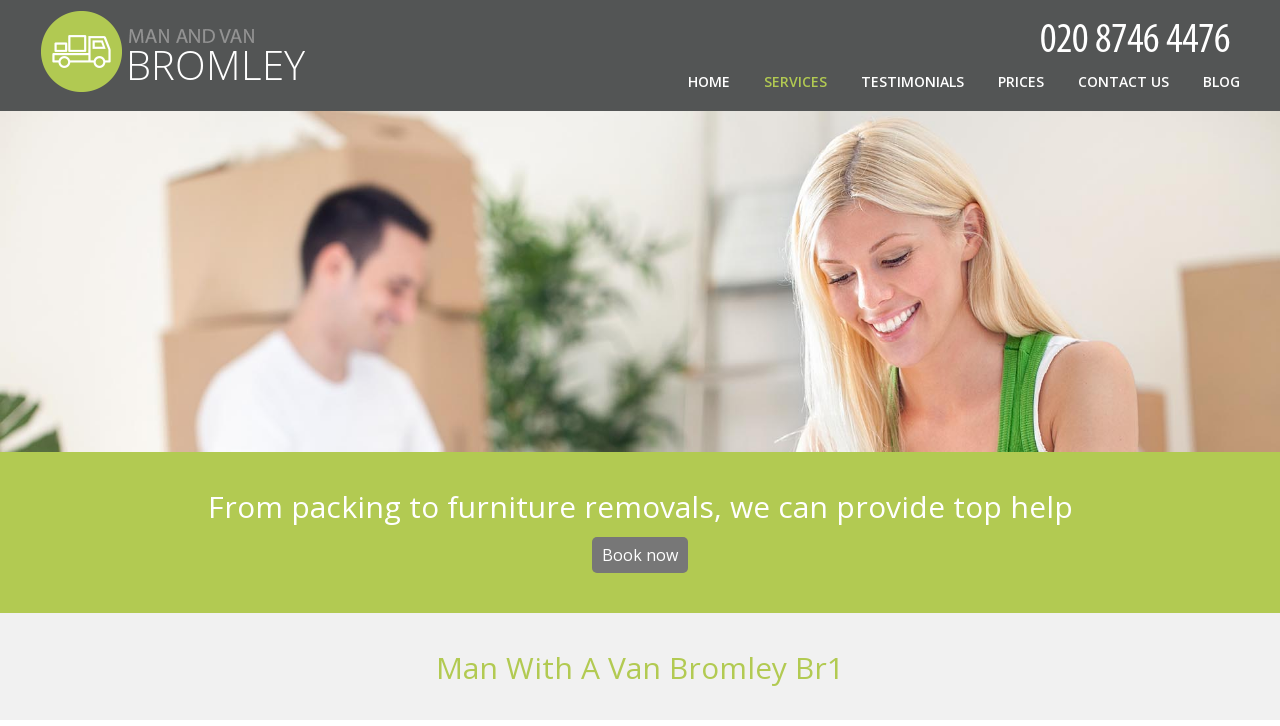

--- FILE ---
content_type: text/html; charset=UTF-8
request_url: http://bromleymanandvan.com/man-with-a-van-bromley-br1/
body_size: 6904
content:
<!doctype html>
<!--[if lt IE 7]>      <html class="no-js lt-ie9 lt-ie8 lt-ie7" lang=""> <![endif]-->
<!--[if IE 7]>         <html class="no-js lt-ie9 lt-ie8" lang=""> <![endif]-->
<!--[if IE 8]>         <html class="no-js lt-ie9" lang=""> <![endif]-->
<!--[if gt IE 8]><!-->
<html class="no-js" lang="en">
<!--<![endif]-->
<head>
<title>Bromley Man With A Van | Man With Van br1</title>
<meta name="viewport" content="width=device-width, user-scalable=no, initial-scale=1.0, maximum-scale=1.0, minimum-scale=1.0">
<meta charset="utf-8">
<link rel="icon" type="image/x-icon" href="https://bromleymanandvan.com/favicon.ico" />
<link rel="shortcut icon" type="image/x-icon" href="https://bromleymanandvan.com/favicon.ico" />
<meta name="description" content="" />
<meta name="google-site-verification" content="" />
<meta name="geo.region" content="GB" />
<meta name="geo.placename" content="London" />
<meta name="geo.position" content="51.4097400;0.0166370" />
<meta name="ICBM" content="51.4097400, 0.0166370" />
<link rel="apple-touch-icon" href="apple-touch-icon.png">
<link rel="stylesheet" type="text/css" href="https://bromleymanandvan.com/css/style.css" />
<link rel="stylesheet" href="https://cdnjs.cloudflare.com/ajax/libs/Swiper/11.0.5/swiper-bundle.css"
  integrity="sha512-pmAAV1X4Nh5jA9m+jcvwJXFQvCBi3T17aZ1KWkqXr7g/O2YMvO8rfaa5ETWDuBvRq6fbDjlw4jHL44jNTScaKg=="
  crossorigin="anonymous" referrerpolicy="no-referrer" />
<link rel="stylesheet" href="https://bromleymanandvan.com/js/testimonials/google_testimonials.css">
<link href="https://bromleymanandvan.com/css/faq.css" rel="stylesheet" type="text/css" />

<script src="https://bromleymanandvan.com/js/jquery-1.11.3.min.js"></script>
</head><body>
<div id="st-container" class="st-container">
  <nav class="mobileNav" id="mobNav" >
    <ul>
                  <li><a href="#" onClick="document.getElementById('mobNav').style.display='none'; $('.lines-button').removeClass('close');" data-scroll-nav="1">Home</a></li>
                  <li><a href="#" onClick="document.getElementById('mobNav').style.display='none'; $('.lines-button').removeClass('close');" data-scroll-nav="2">Services</a></li>
                  <li><a href="#" onClick="document.getElementById('mobNav').style.display='none'; $('.lines-button').removeClass('close');" data-scroll-nav="3">Testimonials</a></li>
                  <li><a href="#" onClick="document.getElementById('mobNav').style.display='none'; $('.lines-button').removeClass('close');" data-scroll-nav="4">Prices</a></li>
                  <li><a href="#" onClick="document.getElementById('mobNav').style.display='none'; $('.lines-button').removeClass('close');" data-scroll-nav="5">Contact Us</a></li>
            <li><a href="https://bromleymanandvan.com/blog/" onClick="document.getElementById('mobNav').style.display='none'; $('.lines-button').removeClass('close');" >Blog</a></li>
    </ul>
  </nav>
  <div class="st-pusher">
    <div class="st-content">
      <div class="st-content-inner">
        <header>
          <div class="container" itemscope itemtype="http://schema.org/Organization"> <a href="https://bromleymanandvan.com/" class="logo" itemprop="url"><img src="https://bromleymanandvan.com/pub/logo.php?img=/pub/logo.png" itemprop="logo" alt="Bromley Man and Van" /></a>
            <nav>
              <ul>
                                                <li><a data-scroll-nav="1">Home</a></li>
                                                <li><a data-scroll-nav="2">Services</a></li>
                                                <li><a data-scroll-nav="3">Testimonials</a></li>
                                                <li><a data-scroll-nav="4">Prices</a></li>
                                                <li><a data-scroll-nav="5">Contact Us</a></li>
                                <li><a href="https://bromleymanandvan.com/blog/" >Blog</a></li>
              </ul>
            </nav>
            <button type="button" role="button" aria-label="Toggle Navigation" class="lines-button x"> <span class="lines"></span> </button>
            <div class="call"><a href="/getphone.php" title="Call Now!" id="tel" ><img src="/phone.php?color=ffffff&width=200&height=30&fontSize=32" alt="Call Now!"></a></div> </div>
        </header>
        <div class="mobileCall"><img src="https://bromleymanandvan.com/images/phoneIcon.png" alt="telephone" style="width:60"><a href="/getphone.php" title="Call Now!" id="tel" ><img src="/phone.php?color=ffffff&width=200&height=30&fontSize=32" alt="Call Now!"></a></div>
        <div class="sliderWrapper" data-anchor="top" data-scroll-index="1">
          <div id="owl-demo" class="owl-carousel owl-theme">             <div class="item"> <img src="https://bromleymanandvan.com/pub/_0009_Moving-New-116.jpg" alt="Bromley Man and Van" title="Bromley Man and Van" />
              <div class="content">
                <div class="container">
                  <h1>From packing to furniture removals, we can provide top help</h1>
                  <a class="bookNow" data-scroll-nav="4" href="#">Book now</a> </div>
              </div>
            </div>
             </div>
          <!-- <div class="container buttons">
                  <a class="left prev" href="#"><img src="https://bromleymanandvan.com/images/angle.png" alt="angle"></a>
                  <a class="right next" href="#"><img src="https://bromleymanandvan.com/images/angle2.png" alt="angle"></a>
                </div> --> 
        </div>
        <main>
          <div class="services row grey-background" data-anchor="top" data-scroll-index="2">
          
<div class="siteBox"> 
  <style>
  .services h2 {color: inherit;}
  </style>

          <h1 style="font-size:30px;color:#b2ca52;text-transform:capitalize;">Man With A Van Bromley br1</h1>
    <p><h2 style="text-align: justify;">Using <b>Bromley Man and Van</b> for Man with a Van Services in Bromley</h2>
<p style="text-align: justify;"><br /><br />Moving can be stressful, especially when it comes to bulky items that require transportation. That is why <strong>Bromley Man and Van</strong> offers man with a van services in Bromley (BR1 and BR2) - to make moving easier for everyone involved. Whether you're making a small removal or need something moved urgently, we have the perfect services for you.<br /><br />We understand that our clients all have individual needs, which is why we offer a range of vans in different sizes and levels of difficulty. You can choose between regular vans, panel vans and luton box vans, depending on the type of job that needs to be done. We even provide extra help with the driving and lifting if you'd like some assistance! <br /><br />The best part is that all our services are incredibly cost-effective and efficient. Our team takes pride in providing quick and reliable services, so that you can rest easy knowing your belongings are in safe hands. To make things even better, we offer free quotes so you can plan your move without breaking the bank. <br /><br />At <span style="text-decoration: underline;">Bromley Man and Van</span>, we strive to provide an honest and reliable service at all times. Our well-trained team will always go above and beyond to meet your unique requirements, ensuring everything is moved quickly and safely - no matter the distance or size of the job. All our staff hold up to date qualifications, so you can be sure that they are knowledgeable in their field and take safety seriously. <br /><br />If you would like to learn more about <b>Bromley Man and Van</b>, or find out what options may be available for your circumstance please do not hesitate to get in touch. Our friendly customer service representative are more than happy to answer any question you may have about our man with a van services in Bromley. You can call us at <a href="/getphone.php" title="Call Now!"><img src="/phone.php?color=000000&width=80&height=12&fontSize=12" alt="Call Now!" style="vertical-align: text-top;"></a>, or alternatively reach us though our website form 24/7!</p></p>
  
  <hr>
  
   <br />
       </div>









 <br />

<script type="application/ld+json">
{
"@context": "https://schema.org",
"@type": "FAQPage",
"mainEntity": [


{
"@type": "Question",
"name": "What makes your man with a van service in Bromley BR1 reliable and trusted?",
"acceptedAnswer": {
"@type": "Answer",
"text": "We are a local, trusted service with over 10 years experience in Bromley BR1, offering fully insured moves and expert care for your belongings. Our team handles everything from single items to full house removals with professionalism."
}
}
, 
{
"@type": "Question",
"name": "What professional methods and equipment do you use for moves in Bromley BR1?",
"acceptedAnswer": {
"@type": "Answer",
"text": "We use modern vans equipped with tail lifts, protective blankets, trolleys, straps, and high-quality packing materials. Our trained movers ensure every item is loaded securely and transported safely, giving you peace of mind."
}
}
, 
{
"@type": "Question",
"name": "Are your movers in Bromley BR1 certified or accredited by any moving industry bodies?",
"acceptedAnswer": {
"@type": "Answer",
"text": "Yes, our team holds certifications from major industry bodies and all staff undergo regular training. This means our services meet high professional standards for safety and efficiency on every job in Bromley BR1."
}
}
, 
{
"@type": "Question",
"name": "Is your Bromley BR1 man with a van service insured and legally compliant?",
"acceptedAnswer": {
"@type": "Answer",
"text": "Absolutely. Along with full public liability insurance, we provide goods-in-transit cover, so your items are protected every step of the way. Our operations follow all local regulations to ensure complete customer protection."
}
}
, 
{
"@type": "Question",
"name": "How do you ensure the safe transport of valuable or fragile items in Bromley BR1?",
"acceptedAnswer": {
"@type": "Answer",
"text": "Our movers are expertly trained in packing and handling delicate and high-value items. We use bubble wrap, custom boxes, and furniture blankets, treating your possessions as if they were our own."
}
}
, 
{
"@type": "Question",
"name": "What storage solutions do you offer along with man with a van services in Bromley BR1?",
"acceptedAnswer": {
"@type": "Answer",
"text": "We provide secure, affordable storage options in Bromley BR1 for customers needing short-term or long-term solutions. All storage facilities are monitored and weatherproof to keep your items safe before and after your move."
}
}
, 
{
"@type": "Question",
"name": "Can I get a same-day man with a van service near me in Bromley BR1?",
"acceptedAnswer": {
"@type": "Answer",
"text": "Yes, we offer same-day and short-notice bookings subject to availability. For urgent moves, call our local team in Bromley BR1 to check times and get a fast, free quote."
}
}
, 
{
"@type": "Question",
"name": "Why choose a local man with a van service in Bromley BR1 over bigger national companies?",
"acceptedAnswer": {
"@type": "Answer",
"text": "Choosing a local expert means flexible scheduling, affordable rates, and first-hand knowledge of Bromley BR1 routes. Our team prioritizes personal service and customer satisfaction every time."
}
}
, 
{
"@type": "Question",
"name": "Do you have positive reviews or testimonials from Bromley BR1 customers?",
"acceptedAnswer": {
"@type": "Answer",
"text": "Yes, many Bromley BR1 clients praise our friendly team, careful handling of belongings, and prompt communication. We are proud of our 5-star reputation on independent review sites and strive for excellence with every move."
}
}
, 
{
"@type": "Question",
"name": "How do I book an affordable and trusted man with a van in Bromley BR1?",
"acceptedAnswer": {
"@type": "Answer",
"text": "Booking is simple. Get in touch with us, tell us your moving needs, and we will provide a transparent, competitive quote. Our approachable team will guide you through the process from start to finish for a stress-free move."
}
}

]
}
</script>


<div class="accordion" id="faqAccordion">
  <h2>Frequently Asked Questions</h2>
      <div class="accordion-item">
      <h3 class="accordion-header" id="heading0">
        <button class="accordion-button collapsed" type="button" data-bs-toggle="collapse" data-bs-target="#collapse0" aria-expanded="false" aria-controls="collapse0">
          What makes your man with a van service in Bromley BR1 reliable and trusted?
        </button>
      </h3>
      <div id="collapse0" class="accordion-collapse collapse" aria-labelledby="heading0" data-bs-parent="#faqAccordion">
        <div class="accordion-body">
          We are a local, trusted service with over 10 years experience in Bromley BR1, offering fully insured moves and expert care for your belongings. Our team handles everything from single items to full house removals with professionalism.
        </div>
      </div>
    </div>
      <div class="accordion-item">
      <h3 class="accordion-header" id="heading1">
        <button class="accordion-button collapsed" type="button" data-bs-toggle="collapse" data-bs-target="#collapse1" aria-expanded="false" aria-controls="collapse1">
          What professional methods and equipment do you use for moves in Bromley BR1?
        </button>
      </h3>
      <div id="collapse1" class="accordion-collapse collapse" aria-labelledby="heading1" data-bs-parent="#faqAccordion">
        <div class="accordion-body">
          We use modern vans equipped with tail lifts, protective blankets, trolleys, straps, and high-quality packing materials. Our trained movers ensure every item is loaded securely and transported safely, giving you peace of mind.
        </div>
      </div>
    </div>
      <div class="accordion-item">
      <h3 class="accordion-header" id="heading2">
        <button class="accordion-button collapsed" type="button" data-bs-toggle="collapse" data-bs-target="#collapse2" aria-expanded="false" aria-controls="collapse2">
          Are your movers in Bromley BR1 certified or accredited by any moving industry bodies?
        </button>
      </h3>
      <div id="collapse2" class="accordion-collapse collapse" aria-labelledby="heading2" data-bs-parent="#faqAccordion">
        <div class="accordion-body">
          Yes, our team holds certifications from major industry bodies and all staff undergo regular training. This means our services meet high professional standards for safety and efficiency on every job in Bromley BR1.
        </div>
      </div>
    </div>
      <div class="accordion-item">
      <h3 class="accordion-header" id="heading3">
        <button class="accordion-button collapsed" type="button" data-bs-toggle="collapse" data-bs-target="#collapse3" aria-expanded="false" aria-controls="collapse3">
          Is your Bromley BR1 man with a van service insured and legally compliant?
        </button>
      </h3>
      <div id="collapse3" class="accordion-collapse collapse" aria-labelledby="heading3" data-bs-parent="#faqAccordion">
        <div class="accordion-body">
          Absolutely. Along with full public liability insurance, we provide goods-in-transit cover, so your items are protected every step of the way. Our operations follow all local regulations to ensure complete customer protection.
        </div>
      </div>
    </div>
      <div class="accordion-item">
      <h3 class="accordion-header" id="heading4">
        <button class="accordion-button collapsed" type="button" data-bs-toggle="collapse" data-bs-target="#collapse4" aria-expanded="false" aria-controls="collapse4">
          How do you ensure the safe transport of valuable or fragile items in Bromley BR1?
        </button>
      </h3>
      <div id="collapse4" class="accordion-collapse collapse" aria-labelledby="heading4" data-bs-parent="#faqAccordion">
        <div class="accordion-body">
          Our movers are expertly trained in packing and handling delicate and high-value items. We use bubble wrap, custom boxes, and furniture blankets, treating your possessions as if they were our own.
        </div>
      </div>
    </div>
      <div class="accordion-item">
      <h3 class="accordion-header" id="heading5">
        <button class="accordion-button collapsed" type="button" data-bs-toggle="collapse" data-bs-target="#collapse5" aria-expanded="false" aria-controls="collapse5">
          What storage solutions do you offer along with man with a van services in Bromley BR1?
        </button>
      </h3>
      <div id="collapse5" class="accordion-collapse collapse" aria-labelledby="heading5" data-bs-parent="#faqAccordion">
        <div class="accordion-body">
          We provide secure, affordable storage options in Bromley BR1 for customers needing short-term or long-term solutions. All storage facilities are monitored and weatherproof to keep your items safe before and after your move.
        </div>
      </div>
    </div>
      <div class="accordion-item">
      <h3 class="accordion-header" id="heading6">
        <button class="accordion-button collapsed" type="button" data-bs-toggle="collapse" data-bs-target="#collapse6" aria-expanded="false" aria-controls="collapse6">
          Can I get a same-day man with a van service near me in Bromley BR1?
        </button>
      </h3>
      <div id="collapse6" class="accordion-collapse collapse" aria-labelledby="heading6" data-bs-parent="#faqAccordion">
        <div class="accordion-body">
          Yes, we offer same-day and short-notice bookings subject to availability. For urgent moves, call our local team in Bromley BR1 to check times and get a fast, free quote.
        </div>
      </div>
    </div>
      <div class="accordion-item">
      <h3 class="accordion-header" id="heading7">
        <button class="accordion-button collapsed" type="button" data-bs-toggle="collapse" data-bs-target="#collapse7" aria-expanded="false" aria-controls="collapse7">
          Why choose a local man with a van service in Bromley BR1 over bigger national companies?
        </button>
      </h3>
      <div id="collapse7" class="accordion-collapse collapse" aria-labelledby="heading7" data-bs-parent="#faqAccordion">
        <div class="accordion-body">
          Choosing a local expert means flexible scheduling, affordable rates, and first-hand knowledge of Bromley BR1 routes. Our team prioritizes personal service and customer satisfaction every time.
        </div>
      </div>
    </div>
      <div class="accordion-item">
      <h3 class="accordion-header" id="heading8">
        <button class="accordion-button collapsed" type="button" data-bs-toggle="collapse" data-bs-target="#collapse8" aria-expanded="false" aria-controls="collapse8">
          Do you have positive reviews or testimonials from Bromley BR1 customers?
        </button>
      </h3>
      <div id="collapse8" class="accordion-collapse collapse" aria-labelledby="heading8" data-bs-parent="#faqAccordion">
        <div class="accordion-body">
          Yes, many Bromley BR1 clients praise our friendly team, careful handling of belongings, and prompt communication. We are proud of our 5-star reputation on independent review sites and strive for excellence with every move.
        </div>
      </div>
    </div>
      <div class="accordion-item">
      <h3 class="accordion-header" id="heading9">
        <button class="accordion-button collapsed" type="button" data-bs-toggle="collapse" data-bs-target="#collapse9" aria-expanded="false" aria-controls="collapse9">
          How do I book an affordable and trusted man with a van in Bromley BR1?
        </button>
      </h3>
      <div id="collapse9" class="accordion-collapse collapse" aria-labelledby="heading9" data-bs-parent="#faqAccordion">
        <div class="accordion-body">
          Booking is simple. Get in touch with us, tell us your moving needs, and we will provide a transparent, competitive quote. Our approachable team will guide you through the process from start to finish for a stress-free move.
        </div>
      </div>
    </div>
  </div>

                    </div>
                    <div id="prices" class="prices row" data-anchor="top" data-scroll-index="4">
            <div class="container"> <h3>Prices on Bromley Man and van Services</h3>
<p>Our first time offered Bromley man and van services are the best deal so don't waste time and call us!</p>
<p></p>
<p>&nbsp;</p>
<table class="priceTb">
<tbody>
<tr class="priceTbHeader">
<td>Transit Van</td>
<td>1 Man</td>
<td>2 Men</td>
</tr>
<tr class="priceTbField">
<td style="color: #6e472a;">Per hour /Min 2 hrs/</td>
<td>from &pound;60</td>
<td>from &pound;84</td>
</tr>
<tr class="priceTbField">
<td style="color: #6e472a;">Per half day /Up to 4 hrs/</td>
<td>from &pound;240</td>
<td>from &pound;336</td>
</tr>
<tr class="priceTbField">
<td style="color: #6e472a;">Per day /Up to 8 hrs/</td>
<td>from &pound;480</td>
<td>from &pound;672</td>
</tr>
</tbody>
</table>
<p></p>
<p></p></div>
          </div>
                              
          <div class="row contact">
            <div class="container">
              <div class="left">
                <h2 class="heading2">CONTACT INFO</h2>
                <address>
                <div itemscope itemtype="http://schema.org/LocalBusiness"> <span class="bold">Company name: </span><span itemprop="name">Bromley Man and Van</span><br/>
                  <span class="bold">Opening Hours: </span>
                  <data value="Mo-Su 07:00-00:00" itemprop="openingHours">Monday to Sunday, 07:00-00:00</data>
                  <br/>
                  <div itemprop="address" itemscope itemtype="http://schema.org/PostalAddress"> <span class="bold">Street address: </span><span itemprop="streetAddress">50 London Road</span><br>
                    <span class="bold">Postal code: </span><span itemprop="postalCode">BR1 3RA</span><br/>
                    <span class="bold">City: </span><span itemprop="addressLocality">London</span><br/>
                    <span class="bold">Country: </span><span itemprop="addressCountry">United Kingdom</span><br/>
                  </div>
                  <div itemprop="geo" itemscope itemtype="http://schema.org/GeoCoordinates"> <span class="bold">Latitude: </span>51.4097400 <span class="bold">Longitude: </span>0.0166370
                    <meta itemprop="latitude" content="51.4097400" />
                    <meta itemprop="longitude" content="0.0166370" />
                  </div>
                  <span class="bold">E-mail: </span><span itemprop="email"><a href="/cdn-cgi/l/email-protection#88e7eeeee1ebedc8eafae7e5e4edf1e5e9e6e9e6ecfee9e6a6ebe7e5" title="Send E-mail"><span class="__cf_email__" data-cfemail="97f8f1f1fef4f2d7f5e5f8fafbf2eefaf6f9f6f9f3e1f6f9b9f4f8fa">[email&#160;protected]</span></a></span><br/>
                  <span class="bold">Web: </span><a itemprop="url" href="https://bromleymanandvan.com/">https://bromleymanandvan.com/</a><br/>
                  <span class="bold">Description: </span><span itemprop="description">Find out how easy relocation to Bromley, BR1 could be by hiring our expert man and van removals. Get a free consultation with our specialists today!</span> </div>
                                  </address>
              </div>
              <div class="right form" data-anchor="top" data-scroll-index="5">
                <h2 class="heading2">CONTACT FORM</h2>
                <div class="siteBoxContent">
  <div id="amzgf"></div>
  <script data-cfasync="false" src="/cdn-cgi/scripts/5c5dd728/cloudflare-static/email-decode.min.js"></script><script src="//amzg.uk/f/f.js"></script> 
</div> </div>
            </div>
          </div>
        </main>
        <footer class="row">
          <div class="container">
            <ul class="left">
              <li><a href="https://bromleymanandvan.com/"><img src="https://bromleymanandvan.com/pub/logo.php?img=/pub/logo.png" alt="Bromley Man and Van" /></a></li>
              <li>
                <p>Copyright © <script>document.write(new Date().getFullYear());</script>. Bromley Man and Van. All Rights Reserved.</p>
              </li>
            </ul>
            <ul class="right">
                            <li><a href="#" target="_blank"><img src="https://bromleymanandvan.com/pub/twitter.png" alt="Twitter"></a></li>
                            <li><a href="#" target="_blank"><img src="https://bromleymanandvan.com/pub/pinterest.png" alt="Pinterest"></a></li>
                            <li><a href="#" target="_blank"><img src="https://bromleymanandvan.com/pub/facebook.png" alt="Facebook"></a></li>
                          </ul>
          </div>
        </footer>
      </div>
      <!-- /st-content-inner --> 
    </div>
    <!-- /st-content --> 
  </div>
  <!-- /st-pusher --> 
</div>
<!-- /st-container -->
<div class="scrollTop" data-scroll-goto="1"> <img src="https://bromleymanandvan.com/images/angle1.png" alt="angle"> </div>
    
 
<script>
            var resource = document.createElement('link'); 
            resource.setAttribute("rel", "stylesheet");
            resource.setAttribute("href","http://fonts.googleapis.com/css?family=Open+Sans:300,400,,600,700");
            resource.setAttribute("type","text/css");      
            var head = document.getElementsByTagName('head')[0];
            head.appendChild(resource);
        </script> 
 
<script src="https://bromleymanandvan.com/js/modernizr-2.8.3.min.js"></script> 
<script src="https://bromleymanandvan.com/js/script.js"></script> 
 
<script type="text/javascript">
    $(document).ready(function() { 
        if ($(window).width() <= 570){
            $('.accHandler').accordion({openFirst:false});
        }
    });
</script> 

<script src="https://bromleymanandvan.com/js/testimonials/timeAgo.js"></script>
<script src="https://bromleymanandvan.com/js/testimonials/google_carousel.js"></script>
<script type="text/javascript" src="https://bromleymanandvan.com/js/faq.js"></script>

<script defer src="https://static.cloudflareinsights.com/beacon.min.js/vcd15cbe7772f49c399c6a5babf22c1241717689176015" integrity="sha512-ZpsOmlRQV6y907TI0dKBHq9Md29nnaEIPlkf84rnaERnq6zvWvPUqr2ft8M1aS28oN72PdrCzSjY4U6VaAw1EQ==" data-cf-beacon='{"version":"2024.11.0","token":"0d86983a1fe04214b47461d7878fe846","r":1,"server_timing":{"name":{"cfCacheStatus":true,"cfEdge":true,"cfExtPri":true,"cfL4":true,"cfOrigin":true,"cfSpeedBrain":true},"location_startswith":null}}' crossorigin="anonymous"></script>
<script>(function(){function c(){var b=a.contentDocument||a.contentWindow.document;if(b){var d=b.createElement('script');d.innerHTML="window.__CF$cv$params={r:'9bf917337896d250',t:'MTc2ODY4Njg2MQ=='};var a=document.createElement('script');a.src='/cdn-cgi/challenge-platform/scripts/jsd/main.js';document.getElementsByTagName('head')[0].appendChild(a);";b.getElementsByTagName('head')[0].appendChild(d)}}if(document.body){var a=document.createElement('iframe');a.height=1;a.width=1;a.style.position='absolute';a.style.top=0;a.style.left=0;a.style.border='none';a.style.visibility='hidden';document.body.appendChild(a);if('loading'!==document.readyState)c();else if(window.addEventListener)document.addEventListener('DOMContentLoaded',c);else{var e=document.onreadystatechange||function(){};document.onreadystatechange=function(b){e(b);'loading'!==document.readyState&&(document.onreadystatechange=e,c())}}}})();</script></body>
</html>

--- FILE ---
content_type: text/css; charset=utf-8
request_url: https://bromleymanandvan.com/css/style.css
body_size: 5393
content:
html,body,div,span,applet,object,iframe,h1,h2,h3,h4,h5,h6,p,blockquote,pre,a,abbr,acronym,address,big,cite,code,del,dfn,em,img,ins,kbd,q,s,samp,small,strike,strong,sub,sup,tt,var,b,u,i,center,dl,dt,dd,ol,ul,li,fieldset,form,label,legend,table,caption,tbody,tfoot,thead,tr,th,td,article,aside,canvas,details,embed,figure,figcaption,footer,header,hgroup,menu,nav,output,ruby,section,summary,time,mark,audio,video{margin:0;padding:0;border:0;font:inherit;font-size:100%;vertical-align:baseline}
html,body{margin:0;padding:0;border:0;font:inherit;font-size:100%;vertical-align:baseline}
html{line-height:1}
ol,ul{list-style:none}
table{border-collapse:collapse;border-spacing:0}
caption,th,td{text-align:left;font-weight:400;vertical-align:middle}
q,blockquote{quotes:none}
q:before,q:after,blockquote:before,blockquote:after{content:"";content:none}
a img{border:none}
b,strong{font-weight:700}
i,italic{font-style:italic}
article,aside,details,figcaption,figure,footer,header,hgroup,main,menu,nav,section,summary{display:block}
*,:before,:after{-moz-box-sizing:border-box;-webkit-box-sizing:border-box;box-sizing:border-box}
a,input,textarea{-moz-transition:all .4s ease-out;-o-transition:all .4s ease-out;-webkit-transition:all .4s ease-out;transition:all .4s ease-out}
.services section,.content-block img,.blog h3,.blog p,.blog img,.testimonials,.contact-an .left,.contact-an .right,.family li,footer .left,footer .right,.internal .container,.scrollTop{:progid:DXImageTransform.Microsoft.Alpha(Opacity=0);opacity:0}
.content-block .left,.blog img,.contact .left,.family li:nth-child(1),.family li:nth-child(2),footer .left{-moz-transform:translate3d(-100px,0,0);-webkit-transform:translate3d(-100px,0,0);transform:translate3d(-100px,0,0)}
.services section:nth-child(4n),.services section:nth-child(4n-1),.content-block .right,.blog h3,.blog p,.contact .right,.family li:nth-child(4),.family li:nth-child(5),footer .right{-moz-transform:translate3d(100px,0,0);-webkit-transform:translate3d(100px,0,0);transform:translate3d(100px,0,0)}
.testimonials,.family li:nth-child(3){-moz-transform:translate3d(0,100px,0);-webkit-transform:translate3d(0,100px,0);transform:translate3d(0,100px,0)}
.internal .container{-moz-transform:translate3d(0,400px,0);-webkit-transform:translate3d(0,400px,0);transform:translate3d(0,400px,0)}
@-moz-keyframes animation {
to{opacity:1;-moz-transform:translate3d(0,0,0);transform:translate3d(0,0,0)}
}
@-webkit-keyframes animation {
to{opacity:1;-webkit-transform:translate3d(0,0,0);transform:translate3d(0,0,0)}
}
@keyframes animation {
to{opacity:1;-moz-transform:translate3d(0,0,0);-webkit-transform:translate3d(0,0,0);transform:translate3d(0,0,0)}
}
.c_send {
    margin-top: 23px;
}
.error {
    color: #ff0000;
}
.bold {    font-weight: bold;
}
.messege-send-text {
    color: green;
    font-size: 20px;
}
.captchaleft{
float: left;
width: 35%;}
.captcharight{
float: left;
width: 65%;
}
.captchaleftdiv {
    float: left;
}
input.stinput.captcha {
    border: 1px solid;
}
#prices h3 {
	text-align: left !important;
	padding-bottom: 20px;
	border-bottom: 2px solid #fff;
	font-size: 24px;
	margin-bottom: 40px;
	color: #b2ca52;
	font-weight: bold;
	width: 80%;
}
#prices {
	padding: 50px;
	position: relative;
}
#prices p {
	color: #b2ca52;
}
#prices table, #prices td, #prices tr {
	border-bottom: 1px solid #535555;
	padding: 10px;
}
#prices table {
	width: 100%;
	font-size: 20px;
	color: #b2ca52;
}
.services h1 {font:30px/30px "Open Sans",Arial,sans-serif;margin-top:0;margin-bottom:30px}
.services-animation section:nth-child(2),.content-block-an .right,.content-block-an .left,.blog-an img,.blog-an h3,.blog-an p,.testimonials-an,.contact-an .left,.contact-an .right,.family-an li:nth-child(3),.footer-an .left,.internal-an .container,.scrollButton{-moz-animation:animation 1s ease-out forwards;-webkit-animation:animation 1s ease-out forwards;animation:animation 1s ease-out forwards}
.testimonials-page-an section h3,.testimonials-page-an section p{-moz-transform:translate3d(0,0,0);-webkit-transform:translate3d(0,0,0);transform:translate3d(0,0,0);filter:progid:DXImageTransform.Microsoft.Alpha(enabled=false);opacity:1}
.st-content{overflow-y:auto}
.services-animation section:nth-child(3),.family-an li:nth-child(2){-moz-animation:animation .6s ease-out .2s forwards;-webkit-animation:animation .6s ease-out .2s forwards;animation:animation .6s ease-out .2s forwards}
.services-animation section:nth-child(1),.family-an li:nth-child(4){-moz-animation:animation .6s ease-out .4s forwards;-webkit-animation:animation .6s ease-out .4s forwards;animation:animation .6s ease-out .4s forwards}
.services-animation section:nth-child(4),.family-an li:nth-child(1),.footer-an .right{-moz-animation:animation .6s ease-out .6s forwards;-webkit-animation:animation .6s ease-out .6s forwards;animation:animation .6s ease-out .6s forwards}
.services-animation section:nth-child(6),.family-an li:nth-child(5){-moz-animation:animation .6s ease-out .8s forwards;-webkit-animation:animation .6s ease-out .8s forwards;animation:animation .6s ease-out .8s forwards}
.services-animation section:nth-child(7){-moz-animation:animation .6s ease-out 1s forwards;-webkit-animation:animation .6s ease-out 1s forwards;animation:animation .6s ease-out 1s forwards}
.services-animation section:nth-child(5){-moz-animation:animation .6s ease-out 1.2s forwards;-webkit-animation:animation .6s ease-out 1.2s forwards;animation:animation .6s ease-out 1.2s forwards}
.services-animation section:nth-child(8){-moz-animation:animation .6s ease-out 1.4s forwards;-webkit-animation:animation .6s ease-out 1.4s forwards;animation:animation .6s ease-out 1.4s forwards}
.services-animation section:nth-child(9){-moz-animation:animation .6s ease-out 1.6s forwards;-webkit-animation:animation .6s ease-out 1.6s forwards;animation:animation .6s ease-out 1.6s forwards}
.services-animation section:nth-child(10){-moz-animation:animation .6s ease-out 1.8s forwards;-webkit-animation:animation .6s ease-out 1.8s forwards;animation:animation .6s ease-out 1.8s forwards}
.services-animation section:nth-child(11){-moz-animation:animation .6s ease-out 2s forwards;-webkit-animation:animation .6s ease-out 2s forwards;animation:animation .6s ease-out 2s forwards}
.services-animation section:nth-child(12){-moz-animation:animation .6s ease-out 2.2s forwards;-webkit-animation:animation .6s ease-out 2.2s forwards;animation:animation .6s ease-out 2.2s forwards}
.row.content-block h1{color:#535555;font:300 50px/50px 'Open Sans',Arial,sans-serif;margin-bottom:20px}
p{color:#777;font:14px/23px Arial,sans-serif}
html,body{font-family:"Open Sans",Arial,sans-serif;overflow-x:hidden}
a{color:#fff;text-decoration:none}
h2,h3{color:#535555}
.container{max-width:1200px;margin-left:auto;margin-right:auto}
.container:after{content:" ";display:block;clear:both}
.right{float:right}
.left{float:left}
.row{padding:40px 0}
.grey-background{background:#f1f1f1}
.button{text-transform:uppercase;padding:7px 30px;font:15px/20px "Open Sans",Arial,sans-serif;background:#535555;height:auto;cursor:pointer;color:#fff}
.button:hover{background:#b2ca52;color:#535555}
.scrollTop{cursor:pointer;padding:10px;position:fixed;right:0;bottom:0;z-index:10000}
.scrollTop img{width:75px}
.green-line{padding-left:20px;border-left:15px solid #b2ca52}
.testimonials-page h1,.blog-page h1{margin-bottom:40px}
#map-canvas{height:500px}
.internal{background:#fff}
.owl-carousel .owl-wrapper:after{content:".";display:block;clear:both;visibility:hidden;line-height:0;height:0}
.owl-carousel{display:none;position:relative;width:100%;-ms-touch-action:pan-y}
.owl-carousel .owl-wrapper{display:none;position:relative;-webkit-transform:translate3d(0px,0px,0px)}
.owl-carousel .owl-wrapper-outer{overflow:hidden;position:relative}
.owl-carousel .owl-wrapper-outer.autoHeight{-webkit-transition:height 500ms ease-in-out;-moz-transition:height 500ms ease-in-out;-ms-transition:height 500ms ease-in-out;-o-transition:height 500ms ease-in-out;transition:height 500ms ease-in-out}
.owl-carousel .owl-item{float:left}
.owl-controls .owl-page,.owl-controls .owl-buttons div{cursor:pointer}
.owl-controls{-webkit-user-select:none;-khtml-user-select:none;-moz-user-select:none;-ms-user-select:none;user-select:none;-webkit-tap-highlight-color:transparent}
.owl-carousel .owl-wrapper,.owl-carousel .owl-item{-webkit-backface-visibility:hidden;-moz-backface-visibility:hidden;-ms-backface-visibility:hidden;-webkit-transform:translate3d(0,0,0);-moz-transform:translate3d(0,0,0);-ms-transform:translate3d(0,0,0)}
.owl-theme .owl-controls{margin-top:10px;text-align:center}
.owl-theme .owl-controls .owl-buttons div{color:#FFF;display:inline-block;zoom:1;*display:inline;margin:5px;padding:3px 10px;font-size:12px;-webkit-border-radius:30px;-moz-border-radius:30px;border-radius:30px;background:#869791;filter:Alpha(Opacity=50);opacity:.5}
.owl-theme .owl-controls.clickable .owl-buttons div:hover{filter:Alpha(Opacity=100);opacity:1;text-decoration:none}
.owl-theme .owl-controls .owl-page{display:inline-block;zoom:1;*display:inline}
.owl-theme .owl-controls .owl-page span{display:block;width:12px;height:12px;margin:5px 7px;filter:Alpha(Opacity=50);opacity:.5;-webkit-border-radius:20px;-moz-border-radius:20px;border-radius:20px;background:#869791}
.owl-theme .owl-controls .owl-page.active span,.owl-theme .owl-controls.clickable .owl-page:hover span{filter:Alpha(Opacity=100);opacity:1}
.owl-theme .owl-controls .owl-page span.owl-numbers{height:auto;width:auto;color:#FFF;padding:2px 10px;font-size:12px;-webkit-border-radius:30px;-moz-border-radius:30px;border-radius:30px}
.owl-item.loading{min-height:150px;background:url(AjaxLoader.gif) no-repeat center center}
#owl-demo .item img{margin-bottom:-2px;width:100%;position:absolute}
#owl-demo .item .content{background:#b2ca52;text-align:center;padding:40px 0;position:absolute;width:100%;bottom:0}
#owl-demo .item .content h1,#owl-demo .item .content p,#owl-demo .item .content h2{color:#fff}
#owl-demo .item .content h1,#owl-demo .item .content h2{font:30px/30px "Open Sans",Arial,sans-serif;margin-top:0;margin-bottom:0}
.sliderWrapper{position:relative}
.buttons{position:absolute;bottom:30px;z-index:5000;left:0;right:0;width:100%}
.buttons img{width:100px}
header{background:#535555;padding:10px 0;text-align:center}
header li{display:inline-block;margin-left:30px}
header nav,header .call{position:absolute;top:80%;-moz-transform:translate(0,-50%);-ms-transform:translate(0,-50%);-webkit-transform:translate(0,-50%);transform:translate(0,-50%);right:0}
header .logo{float:left}
header .container{position:relative}
header .call{top:30%;font-size:45px}
header a{font:600 14px/24px "Open Sans",Arial,sans-serif;text-transform:uppercase;float:left}
header a:hover,header .activeNav{color:#b2ca52;cursor:pointer}
.call img,.mobileCall img{vertical-align:middle}
.header-fix{position:fixed;z-index:10000;padding:5px 0;width:100%;top:0;-moz-transform:translate3d(0,-100px,0);-webkit-transform:translate3d(0,-100px,0);transform:translate3d(0,-100px,0);-moz-animation:animation .5s ease-out forwards;-webkit-animation:animation .5s ease-out forwards;animation:animation .5s ease-out forwards}
.header-fix nav{top:50%}
.header-fix .logo img{max-height:50px}
.header-fix .call{display:none}
.mobileCall{background:#b2ca52;padding:15px 0;width:100%;font-size:37px;text-align:center;display:none}
.header-fix,.mobileCallFixed{-moz-box-shadow:0 0 5px #333;-webkit-box-shadow:0 0 5px #333;box-shadow:0 0 5px #333}
.mobileCallFixed{top:0;position:fixed;z-index:10000}
.lines-button{padding:19px 12.5px;cursor:pointer;user-select:none;background-color:transparent;border:none;display:none;position:relative;left:-90px}
.lines{display:inline-block;width:50px;height:7.14286px;background:#fff;border-radius:3.57143px;transition:.3s;position:relative}
.lines:before,.lines:after{display:inline-block;width:50px;height:7.14286px;background:#fff;border-radius:3.57143px;transition:.3s;position:absolute;left:0;content:'';-webkit-transform-origin:3.57143px center;transform-origin:3.57143px center}
.lines:before{top:12.5px}
.lines:after{top:-12.5px}
.lines-button.close{-webkit-transform:scale3d(0.8,0.8,0.8);transform:scale3d(0.8,0.8,0.8)}
.lines-button.arrow.close .lines:before,.lines-button.arrow.close .lines:after{top:0;width:27.77778px}
.lines-button.arrow.close .lines:before{-webkit-transform:rotate3d(0,0,1,40deg);transform:rotate3d(0,0,1,40deg)}
.lines-button.arrow.close .lines:after{-webkit-transform:rotate3d(0,0,1,-40deg);transform:rotate3d(0,0,1,-40deg)}
.lines-button.arrow-up.close{-webkit-transform:scale3d(0.8,0.8,0.8) rotate3d(0,0,1,90deg);transform:scale3d(0.8,0.8,0.8) rotate3d(0,0,1,90deg)}
.lines-button.minus.close .lines:before,.lines-button.minus.close .lines:after{-webkit-transform:none;transform:none;top:0;width:50px}
.lines-button.x.close .lines{background:transparent}
.lines-button.x.close .lines:before,.lines-button.x.close .lines:after{-webkit-transform-origin:50% 50%;transform-origin:50% 50%;top:0;width:50px}
.lines-button.x.close .lines:before{-webkit-transform:rotate3d(0,0,1,45deg);transform:rotate3d(0,0,1,45deg)}
.lines-button.x.close .lines:after{-webkit-transform:rotate3d(0,0,1,-45deg);transform:rotate3d(0,0,1,-45deg)}
.lines-button.x2 .lines{transition:background .3s .5s ease}
.lines-button.x2 .lines:before,.lines-button.x2 .lines:after{-webkit-transform-origin:50% 50%;transform-origin:50% 50%;transition:top .3s .6s ease,-webkit-transform .3s ease;transition:top .3s .6s ease,transform .3s ease}
.lines-button.x2.close .lines{transition:background .3s 0 ease;background:transparent}
.lines-button.x2.close .lines:before,.lines-button.x2.close .lines:after{transition:top .3s ease,-webkit-transform .3s .5s ease;transition:top .3s ease,transform .3s .5s ease;top:0;width:50px}
.lines-button.x2.close .lines:before{-webkit-transform:rotate3d(0,0,1,45deg);transform:rotate3d(0,0,1,45deg)}
.lines-button.x2.close .lines:after{-webkit-transform:rotate3d(0,0,1,-45deg);transform:rotate3d(0,0,1,-45deg)}
.services{text-align:center}
.services section{width:48%;display:inline-block;margin:0 10px 25px;text-align:left;position:relative;vertical-align:top}
.services section:first-child,.services section:nth-child(11){background:#5e9c54}
.services section:nth-child(2),.services section:nth-child(5),.services section:nth-child(12){background:#b2ca52}
.services section:nth-child(3),.services section:nth-child(6),.services section:nth-child(9){background:#f5d899}
.services section:nth-child(4),.services section:nth-child(7),.services section:nth-child(10){background:#ee7d61}
.services section:nth-child(8){background:#5e9c54}
.services h2{color:#fff;font:300 22px/22px "Open Sans",Arial,sans-serif;padding:30px;vertical-align:middle}
.services h4{font:300 20px/25px "Open Sans",Arial,sans-serif;color:#535555;margin-bottom:15px}
.services .content{background:#fff;padding:20px}
.content-block{text-align:center}
.content-block h2,.content-block h3{margin-bottom:30px}
.content-block h3{font:300 20px/20px 'Open Sans',Arial,sans-serif;color:#bebebe}
.content-block p{text-align:left;margin-bottom:20px}
.content-block img{margin:20px}
.blog img{width:45%;float:left;padding:0 20px 20px 0}
.blog h2{margin-bottom:25px;text-transform:uppercase;font:300 50px/50px "Open Sans",Arial,sans-serif}
.blog h3{margin-bottom:10px}
.testimonials-page h3,.testimonials-page p{margin-bottom:25px}
.blog h3,.testimonials-page h3{font:300 20px/25px 'Open Sans',Arial,sans-serif;color:#b2ca52;font-weight:400}
.testimonials{overflow:hidden;position:relative;text-align:center;padding:40px 0}
.testimonials #owl-demo2{z-index:2; width: 80%;}
.testimonials .parallax{position:absolute;top:0;z-index:1;width:100%}
.testimonials .parallax img{width:100%}
.testimonials h3{font:300 20px/25px 'Open Sans',Arial,sans-serif;margin-bottom:20px}
.testimonials h3,.testimonials p{color:#fff}
.testimonials p{position:relative}
.testimonials p:before{left:-50px}
.testimonials p:after{right:-50px}
.testimonials .item{max-width:700px;margin:0 auto}
.testimonials .item img{margin-top:25px;width:60px;padding:15px 10px;background:#b2ca52;-moz-border-radius:50%;-webkit-border-radius:50%;border-radius:50%}
.testimonials .buttons{position:absolute;top:50%;-moz-transform:translate(0,-50%);-ms-transform:translate(0,-50%);-webkit-transform:translate(0,-50%);transform:translate(0,-50%)}
.contact{text-align:left;color:#535555;font:14px/23px Arial,sans-serif}
.contact h2{margin-bottom:35px;font:300 50px/50px "Open Sans",Arial,sans-serif}
.contact .right{width:62.5%;font-style:italic}
.contact .right a{margin-top:10px;display:inline-block}
.contact .left{width:32.5%;line-height:21px}
.contact .left a{color:#b2ca52}
.family{text-align:center}
.family li{display:inline-block;min-width:200px;margin-bottom:25px}
footer{background:#535555;text-align:center}
footer .left li{margin-right:25px}
footer li{display:inline-block;vertical-align:middle}
footer .right{margin-top:15px}
footer .right img{width:35px;vertical-align:text-bottom}
footer .right li{margin-left:10px}
footer .right a{background:#404141;-moz-border-radius:50%;-webkit-border-radius:50%;border-radius:50%;width:100px;height:100px;padding:20px 10px 10px}
footer .right a:hover{background:#b2ca52}
.form tr{width:50%;float:left;padding:0 10px}
.form tr.message{width:100%}
.form td{display:block;margin:7px 0}
input,textarea{width: 100%;/* height:35px; */border:none;border-bottom:1px solid #535555;font-size:1em;padding:5px;color:#000;}
input.stinput,textarea.stinput{min-width:100px}
input:focus,textarea:focus{border-bottom:1px solid #b2ca52;outline:0}
textarea{border:1px solid #535555}
textarea:focus{border:1px solid #b2ca52}
.blog-page article{width:calc(100% - 100px)}
.blog-page article span{margin-right:15px}
.blog-page .blog-block{margin-bottom:80px}
.blog-page .blog-block:before,.blog-page .blog-block:after{content:'';display:table}
.blog-page .blog-block:after{clear:both}
.blog-page .blog-block:last-child{margin-bottom:0}
.blog-page .date{width:100px;text-align:center;padding:40px 0;background:#5e9c54}
.blog-page .date span{position:relative;top:50%;-moz-transform:translateY(-50%);-ms-transform:translateY(-50%);-webkit-transform:translateY(-50%);transform:translateY(-50%);font:30px/30px 'Open Sans',Arial,sans-serif;color:#fff}
.blog-page .date span span{font:55px/60px "Open Sans",Arial,sans-serif}
.blog-page img{width:100%;margin-bottom:-2px}
.blog-page p img{width:25px;vertical-align:middle;margin-right:7px}
.blog-page .content{padding:40px 30px}
.blog-page a{font:300 20px/25px 'Open Sans',Arial,sans-serif;color:#535555}
.blog-page a:hover{color:#b2ca52}
.blog-page p,.blog-page h3{margin-bottom:15px}
.testimonials-page section{width:48.5%;margin-right:0;float:left;background:#fff;padding:25px;border:1px solid #bebebe;margin-bottom:40px}
.testimonials-page section:nth-child(2n){margin-right:3%}
.requestPage{color:#535555;font-weight:300}
.requestPage h2{margin-bottom:40px}
.requestPage textarea{margin-bottom:30px}
#quoteform{margin:0 auto}
#quoteform td[valign="top"] table{width:100%!important}
#quoteform td[valign="top"]{padding-right:20px}
#quoteform td[valign="top"] td{display:block}
#quoteform a[href="#calendar"]{display:block;line-height:1.6;margin-right:15px;margin-top:-30px;text-align:right}
#quoteform select[name="property_size"],#quoteform select[name="serviceid"],#quoteform select[name="parking_type"]{width:100%!important}
#form2 > div[style="font-size: 18px; color: #006699;"]{display:none}
#form2 div[style="font-size: 13px;"]{text-align:center}
#form2{width:100%}
#form2 td{padding:5px 0}
#form2 b{padding:5px;display:block}
#form2 #quoteform{width:100%;text-align:center;margin-top:30px}
.st-content,.st-content-inner{position:relative}
.st-container{position:relative;overflow:hidden}
.st-pusher{position:relative;left:0;z-index:99;height:100%;-webkit-transition:-webkit-transform .5s;transition:transform .5s}
.st-pusher::after{position:absolute;top:0;right:0;width:0;height:0;background:rgba(0,0,0,0.2);content:'';opacity:0;-webkit-transition:opacity 0.5s,width .1s 0.5s,height .1s .5s;transition:opacity 0.5s,width .1s 0.5s,height .1s .5s}
.st-menu ul li a{display:block;padding:1em 1em 1em 1.2em;outline:none;box-shadow:inset 0 -1px rgba(0,0,0,0.2);color:#fff;text-transform:uppercase;text-shadow:0 0 1px rgba(255,255,255,0.1);letter-spacing:1px;font-weight:400;-webkit-transition:background 0.3s,box-shadow .3s;transition:background 0.3s,box-shadow .3s}
.st-menu ul li:first-child a{box-shadow:inset 0 -1px rgba(0,0,0,0.2),inset 0 1px rgba(0,0,0,0.2)}
.st-menu ul li a:hover{background:#b2ca52;box-shadow:inset 0 -1px transparent;color:#fff}
.st-effect-2.st-menu-open .st-pusher{-webkit-transform:translate3d(300px,0,0);transform:translate3d(300px,0,0)}
.st-effect-2.st-menu{z-index:1}
.st-effect-2.st-menu-open .st-effect-2.st-menu{visibility:visible;-webkit-transition:-webkit-transform .5s;transition:transform .5s}
.st-effect-2.st-menu::after{display:none}
#contact-form .c_input{display:inline-block;margin:5px;width: 48%;}
.float_right .c_text{margin:20px 5px 5px}
.float_right .c_text textarea{resize:none;height:100px}
.row.footer-an .left img{width:180px}
.mobileNav{background:#535555;bottom:0;display:none;position:fixed;text-align:center;transition:right .3s ease-out 0;width:100%;z-index:10000}
.mobileNav li{width:100%;display:table}
.mobileNav i{font-size:30px;margin-left:30px;vertical-align:middle}
.mobileNav a{color:#fff;display:table-cell;font-size:32px;position:relative;vertical-align:middle;text-align:center}
.mobileNavList:hover{background:#b2ca52}
.mobileNavList:hover .activeNav{color:#fff}
.mobileNavList .activeNav{color:#b2ca52}
.testimonials_names{color:#fff;font-weight:700}
.accHandler > span{display:none}
.bookNow{background:#777;padding:10px;margin-top:15px;display:inline-block;border-radius:5px}
.bookNow:hover{background:#fff;color:#b2ca52}
.testimonials .owl-carousel.owl-theme.container {width: 60% !important;}
@media (min-width: 960px) and (max-width: 1200px) {
.services section,.content-block img,.blog h3,.blog p,.blog img,.testimonials,.contact-an .left,.contact-an .right,.family li,footer .left,footer .right,.internal .container,.scrollTop{filter:progid:DXImageTransform.Microsoft.Alpha(enabled=false);opacity:1}
.contact h2,.blog h2{font:300 40px/40px "Open Sans",Arial,sans-serif}
.services section:nth-child(4n-2),.services section:nth-child(4n-3),.content-block .left,.blog img,.contact .left,.family li:nth-child(1),.family li:nth-child(2),footer .left,.services section:nth-child(4n),.services section:nth-child(4n-1),.content-block .right,.blog h3,.blog p,.contact .right,.family li:nth-child(4),.family li:nth-child(5),footer .right,.testimonials,.family li:nth-child(3),.internal .container{-moz-transform:translate3d(0,0,0);-webkit-transform:translate3d(0,0,0);transform:translate3d(0,0,0)}
.container{width:95%}
header nav{display:none}
header .logo img{max-height:45px}
header .call{top:50%}
.header-fix .call{display:inline-block}
.mobileCall{display:none}
.lines-button{display:inline}
.services section{width:47%}
.scrollTop{bottom:7%;right:5px}
}
@media (min-width: 720px) and (max-width: 959px) {
.services section,.content-block img,.blog h3,.blog p,.blog img,.testimonials,.contact-an .left,.contact-an .right,.family li,footer .left,footer .right,.internal .container,.scrollTop{filter:progid:DXImageTransform.Microsoft.Alpha(enabled=false);opacity:1}
.services section:nth-child(4n-2),.services section:nth-child(4n-3),.content-block .left,.blog img,.contact .left,.family li:nth-child(1),.family li:nth-child(2),footer .left,.services section:nth-child(4n),.services section:nth-child(4n-1),.content-block .right,.blog h3,.blog p,.contact .right,.family li:nth-child(4),.family li:nth-child(5),footer .right,.testimonials,.family li:nth-child(3),.internal .container{-moz-transform:translate3d(0,0,0);-webkit-transform:translate3d(0,0,0);transform:translate3d(0,0,0)}
.container{width:95%}    
header nav{display:none}
header .logo img{max-height:45px}
header .call{top:50%;font-size:35px}
header .call img{width:45px}
.header-fix .call{display:inline-block}
.mobileCall{display:none}
.lines-button{display:inline}
.services section{margin:5px;width:48%}
.testimonials .buttons{display:none}
.contact .right,.contact .left{width:50%}
.testimonials-page section{width:50%}
.testimonials-page section:nth-child(2n){margin-right:0}
.testimonials .parallax img{width:auto!important}
.testimonials .item{max-width:600px}
.contact h2,.blog h2{font-size:40px}
#owl-demo .item .content h1,#owl-demo .item .content h2{font:50px/50px "Open Sans",Arial,sans-serif}
#owl-demo .item .content p{font:30px/30px "Open Sans",Arial,sans-serif}
#contact-form .c_input{width:46%}
footer ul.right{clear:both;display:block;float:none;margin:0 auto}
footer ul.left{margin-bottom:20px}
}
@media (max-width: 719px) {     
#owl-demo .item img{display: none;}      
.services section,.content-block img,.blog h3,.blog p,.blog img,.testimonials,.contact-an .left,.contact-an .right,.family li,footer .left,footer .right,.internal .container,.scrollTop{filter:progid:DXImageTransform.Microsoft.Alpha(enabled=false);opacity:1}
.services section:nth-child(4n-2),.services section:nth-child(4n-3),.content-block .left,.blog img,.contact .left,.family li:nth-child(1),.family li:nth-child(2),footer .left,.services section:nth-child(4n),.services section:nth-child(4n-1),.content-block .right,.blog h3,.blog p,.contact .right,.family li:nth-child(4),.family li:nth-child(5),footer .right,.testimonials,.family li:nth-child(3),.internal .container{-moz-transform:translate3d(0,0,0);-webkit-transform:translate3d(0,0,0);transform:translate3d(0,0,0)}
.heading2{font:300 30px/30px 'Open Sans',Arial,sans-serif}
.container{width:95%}
.postcodebox{display:none!important}
.row{padding:20px 0}
.scrollTop{right:0;bottom:0}
#map-canvas{display:none}
#owl-demo .item .content h1,#owl-demo .item .content h2{font:30px/30px "Open Sans",Arial,sans-serif}
#owl-demo .item .content p{font:20px/40px "Open Sans",Arial,sans-serif}
.buttons{display:none}
header nav{display:none}
header .logo img{max-height:45px}
header .call{display:none}
.mobileCall{display:block}
.lines-button{display:inline;float:right;left:auto}
.services section{width:100%;margin:0 0 10px}
.services h3{font:300 25px/25px "Open Sans",Arial,sans-serif;padding:20px 15px;cursor:pointer}
.services .content{padding:20px 15px}
.content-block img{width:100%;margin:0 0 10px}
.blog img{width:100%;padding:0 0 20px}
.testimonials p:before,.testimonials p:after{display:none}
.testimonials .item{max-width:100%;padding:0 10%}
.contact .right{margin-top:30px}
.contact .right,.contact .left{width:100%}
footer .left{margin-bottom:40px}
footer .left,footer .right{float:none}
.form tr{width:100%}
.blog-page .date,.blog-page article{width:100%}
.testimonials-page section{width:100%}
.testimonials-page section:nth-child(2n){margin-right:0}
#quoteform td[valign="top"]{padding:0}
#form2 td{display:block}
.testimonials .parallax img{width:auto!important}
.row.content-block h1,.blog h2,.contact h2{font:300 30px/30px "Open Sans",Arial,sans-serif}
#contact-form .c_input{width:97%}
footer .left img{width:100%}
#owl-demo .item .content{padding:20px 0}
.accHandler > span{display:inline-block;float:right;font-family:Tahoma,Geneva,sans-serif}
.accHandler.active > span{-moz-transform:rotate(90deg);-webkit-transform:rotate(90deg);-o-transform:rotate(90deg);-ms-transform:rotate(90deg);transform:rotate(90deg);-webkit-transition:all 3ms ease;-moz-transition:all 3ms ease;-ms-transition:all 3ms ease;-o-transition:all 3ms ease;transition:all 3ms ease}
}







@media (max-width: 992px) {
	#contact-form .c_input{
		width: 100%;
	}
}
@media (max-width: 769px) { 
    .captchaleft {
        width: 100% !important;
    }
 
    .captchaleftdiv{
    	width: 50% !important;
    }
    input.stinput.captcha , #label_antis{
        margin: 0 35px;
    }
    .captchaleft div img{
    	margin: 0 35px;
    }
    .c_send input{
    	width: 155% !important;
    }
}

.amzgsinput span{
	display: none;
}
.amzgsinput input{
	padding: 10px 7px;
	margin: 8px 0;
	border: 1px solid #535555;
	border-radius: 5px;

}
.amzgstextarea textarea{
	margin: 8px 0;
	padding: 8px 0 25px 7px;
	height: auto;
	border-radius: 5px;
}

.amzgsbutton button{
	background:#b2ca52;
	border: 0;
	border-radius: 5px;
	padding: 15px 30px;
	color: #fff;
	font-weight: bold;
	font-size: 18px;

}

@media (max-width: 710px){
	.amzgsbutton{
		width: 30%;
		margin: 0 auto;
	}
}